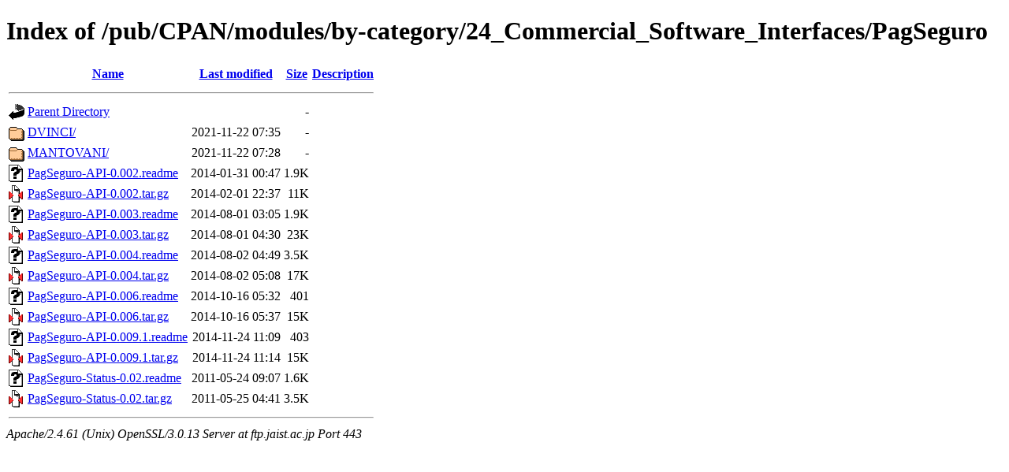

--- FILE ---
content_type: text/html;charset=ISO-8859-1
request_url: https://ftp.jaist.ac.jp/pub/CPAN/modules/by-category/24_Commercial_Software_Interfaces/PagSeguro/
body_size: 4316
content:
<!DOCTYPE html PUBLIC "-//W3C//DTD XHTML 1.0 Transitional//EN"
"http://www.w3.org/TR/xhtml1/DTD/xhtml1-transitional.dtd">
<html xmlns="http://www.w3.org/1999/xhtml">
 <head>
  <title>Index of /pub/CPAN/modules/by-category/24_Commercial_Software_Interfaces/PagSeguro</title>
 </head>
 <body>
<h1>Index of /pub/CPAN/modules/by-category/24_Commercial_Software_Interfaces/PagSeguro</h1>
  <table>
   <tr><th valign="top"><img src="/icons/blank.gif" alt="[ICO]" /></th><th><a href="?C=N;O=D">Name</a></th><th><a href="?C=M;O=A">Last modified</a></th><th><a href="?C=S;O=A">Size</a></th><th><a href="?C=D;O=A">Description</a></th></tr>
   <tr><th colspan="5"><hr /></th></tr>
<tr><td valign="top"><img src="/icons/back.gif" alt="[PARENTDIR]" /></td><td><a href="/pub/CPAN/modules/by-category/24_Commercial_Software_Interfaces/">Parent Directory</a></td><td>&nbsp;</td><td align="right">  - </td><td>&nbsp;</td></tr>
<tr><td valign="top"><img src="/icons/folder.gif" alt="[DIR]" /></td><td><a href="DVINCI/">DVINCI/</a></td><td align="right">2021-11-22 07:35  </td><td align="right">  - </td><td>&nbsp;</td></tr>
<tr><td valign="top"><img src="/icons/folder.gif" alt="[DIR]" /></td><td><a href="MANTOVANI/">MANTOVANI/</a></td><td align="right">2021-11-22 07:28  </td><td align="right">  - </td><td>&nbsp;</td></tr>
<tr><td valign="top"><img src="/icons/unknown.gif" alt="[   ]" /></td><td><a href="PagSeguro-API-0.002.readme">PagSeguro-API-0.002.readme</a></td><td align="right">2014-01-31 00:47  </td><td align="right">1.9K</td><td>&nbsp;</td></tr>
<tr><td valign="top"><img src="/icons/compressed.gif" alt="[   ]" /></td><td><a href="PagSeguro-API-0.002.tar.gz">PagSeguro-API-0.002.tar.gz</a></td><td align="right">2014-02-01 22:37  </td><td align="right"> 11K</td><td>&nbsp;</td></tr>
<tr><td valign="top"><img src="/icons/unknown.gif" alt="[   ]" /></td><td><a href="PagSeguro-API-0.003.readme">PagSeguro-API-0.003.readme</a></td><td align="right">2014-08-01 03:05  </td><td align="right">1.9K</td><td>&nbsp;</td></tr>
<tr><td valign="top"><img src="/icons/compressed.gif" alt="[   ]" /></td><td><a href="PagSeguro-API-0.003.tar.gz">PagSeguro-API-0.003.tar.gz</a></td><td align="right">2014-08-01 04:30  </td><td align="right"> 23K</td><td>&nbsp;</td></tr>
<tr><td valign="top"><img src="/icons/unknown.gif" alt="[   ]" /></td><td><a href="PagSeguro-API-0.004.readme">PagSeguro-API-0.004.readme</a></td><td align="right">2014-08-02 04:49  </td><td align="right">3.5K</td><td>&nbsp;</td></tr>
<tr><td valign="top"><img src="/icons/compressed.gif" alt="[   ]" /></td><td><a href="PagSeguro-API-0.004.tar.gz">PagSeguro-API-0.004.tar.gz</a></td><td align="right">2014-08-02 05:08  </td><td align="right"> 17K</td><td>&nbsp;</td></tr>
<tr><td valign="top"><img src="/icons/unknown.gif" alt="[   ]" /></td><td><a href="PagSeguro-API-0.006.readme">PagSeguro-API-0.006.readme</a></td><td align="right">2014-10-16 05:32  </td><td align="right">401 </td><td>&nbsp;</td></tr>
<tr><td valign="top"><img src="/icons/compressed.gif" alt="[   ]" /></td><td><a href="PagSeguro-API-0.006.tar.gz">PagSeguro-API-0.006.tar.gz</a></td><td align="right">2014-10-16 05:37  </td><td align="right"> 15K</td><td>&nbsp;</td></tr>
<tr><td valign="top"><img src="/icons/unknown.gif" alt="[   ]" /></td><td><a href="PagSeguro-API-0.009.1.readme">PagSeguro-API-0.009.1.readme</a></td><td align="right">2014-11-24 11:09  </td><td align="right">403 </td><td>&nbsp;</td></tr>
<tr><td valign="top"><img src="/icons/compressed.gif" alt="[   ]" /></td><td><a href="PagSeguro-API-0.009.1.tar.gz">PagSeguro-API-0.009.1.tar.gz</a></td><td align="right">2014-11-24 11:14  </td><td align="right"> 15K</td><td>&nbsp;</td></tr>
<tr><td valign="top"><img src="/icons/unknown.gif" alt="[   ]" /></td><td><a href="PagSeguro-Status-0.02.readme">PagSeguro-Status-0.02.readme</a></td><td align="right">2011-05-24 09:07  </td><td align="right">1.6K</td><td>&nbsp;</td></tr>
<tr><td valign="top"><img src="/icons/compressed.gif" alt="[   ]" /></td><td><a href="PagSeguro-Status-0.02.tar.gz">PagSeguro-Status-0.02.tar.gz</a></td><td align="right">2011-05-25 04:41  </td><td align="right">3.5K</td><td>&nbsp;</td></tr>
   <tr><th colspan="5"><hr /></th></tr>
</table>
<address>Apache/2.4.61 (Unix) OpenSSL/3.0.13 Server at ftp.jaist.ac.jp Port 443</address>
</body></html>
